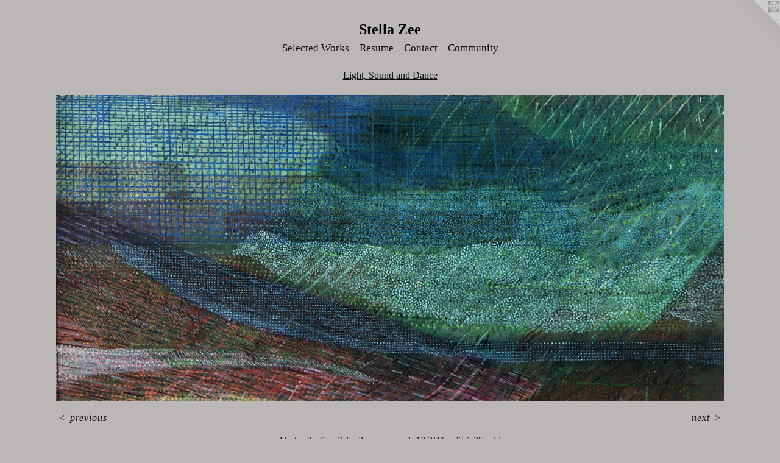

--- FILE ---
content_type: text/html;charset=utf-8
request_url: https://stellazeeart.com/artwork/4815690-Under%20the%20Sea%202.html
body_size: 3109
content:
<!doctype html><html class="no-js a-image mobile-title-align--center has-mobile-menu-icon--left l-simple p-artwork has-page-nav mobile-menu-align--center has-wall-text "><head><meta charset="utf-8" /><meta content="IE=edge" http-equiv="X-UA-Compatible" /><meta http-equiv="X-OPP-Site-Id" content="46362" /><meta http-equiv="X-OPP-Revision" content="2649" /><meta http-equiv="X-OPP-Locke-Environment" content="production" /><meta http-equiv="X-OPP-Locke-Release" content="v0.0.141" /><title>Stella Zee</title><link rel="canonical" href="https://stellazeeart.com/artwork/4815690-Under%20the%20Sea%202.html" /><meta content="website" property="og:type" /><meta property="og:url" content="https://stellazeeart.com/artwork/4815690-Under%20the%20Sea%202.html" /><meta property="og:title" content="Under the Sea 2" /><meta content="width=device-width, initial-scale=1" name="viewport" /><link type="text/css" rel="stylesheet" href="//cdnjs.cloudflare.com/ajax/libs/normalize/3.0.2/normalize.min.css" /><link type="text/css" rel="stylesheet" media="only all" href="//maxcdn.bootstrapcdn.com/font-awesome/4.3.0/css/font-awesome.min.css" /><link type="text/css" rel="stylesheet" media="not all and (min-device-width: 600px) and (min-device-height: 600px)" href="/release/locke/production/v0.0.141/css/small.css" /><link type="text/css" rel="stylesheet" media="only all and (min-device-width: 600px) and (min-device-height: 600px)" href="/release/locke/production/v0.0.141/css/large-simple.css" /><link type="text/css" rel="stylesheet" media="not all and (min-device-width: 600px) and (min-device-height: 600px)" href="/r17606411020000002649/css/small-site.css" /><link type="text/css" rel="stylesheet" media="only all and (min-device-width: 600px) and (min-device-height: 600px)" href="/r17606411020000002649/css/large-site.css" /><script>window.OPP = window.OPP || {};
OPP.modernMQ = 'only all';
OPP.smallMQ = 'not all and (min-device-width: 600px) and (min-device-height: 600px)';
OPP.largeMQ = 'only all and (min-device-width: 600px) and (min-device-height: 600px)';
OPP.downURI = '/x/3/6/2/46362/.down';
OPP.gracePeriodURI = '/x/3/6/2/46362/.grace_period';
OPP.imgL = function (img) {
  !window.lazySizes && img.onerror();
};
OPP.imgE = function (img) {
  img.onerror = img.onload = null;
  img.src = img.getAttribute('data-src');
  //img.srcset = img.getAttribute('data-srcset');
};</script><script src="/release/locke/production/v0.0.141/js/modernizr.js"></script><script src="/release/locke/production/v0.0.141/js/masonry.js"></script><script src="/release/locke/production/v0.0.141/js/respimage.js"></script><script src="/release/locke/production/v0.0.141/js/ls.aspectratio.js"></script><script src="/release/locke/production/v0.0.141/js/lazysizes.js"></script><script src="/release/locke/production/v0.0.141/js/large.js"></script><script src="/release/locke/production/v0.0.141/js/hammer.js"></script><script>if (!Modernizr.mq('only all')) { document.write('<link type="text/css" rel="stylesheet" href="/release/locke/production/v0.0.141/css/minimal.css">') }</script><style>.media-max-width {
  display: block;
}

@media (min-height: 2692px) {

  .media-max-width {
    max-width: 4096.0px;
  }

}

@media (max-height: 2692px) {

  .media-max-width {
    max-width: 152.106100795756vh;
  }

}</style></head><body><a class=" logo hidden--small" href="http://otherpeoplespixels.com/ref/stellazeeart.com" title="Website by OtherPeoplesPixels" target="_blank"></a><header id="header"><a class=" site-title" href="/home.html"><span class=" site-title-text u-break-word">Stella Zee</span><div class=" site-title-media"></div></a><a id="mobile-menu-icon" class="mobile-menu-icon hidden--no-js hidden--large"><svg viewBox="0 0 21 17" width="21" height="17" fill="currentColor"><rect x="0" y="0" width="21" height="3" rx="0"></rect><rect x="0" y="7" width="21" height="3" rx="0"></rect><rect x="0" y="14" width="21" height="3" rx="0"></rect></svg></a></header><nav class=" hidden--large"><ul class=" site-nav"><li class="nav-item nav-home "><a class="nav-link " href="/home.html">Home</a></li><li class="d0 nav-divider hidden--small"></li><li class="nav-item expanded nav-museum "><a class="nav-link " href="/section/330998.html">Selected Works</a><ul><li class="nav-gallery nav-item expanded "><a class="nav-link " href="/section/521900-In%20My%20End%20is%20My%20Beginning.html">In My End is My Beginning</a></li><li class="nav-gallery nav-item expanded "><a class="nav-link " href="/section/331016-Nature%20as%20Sanctuary%2c%20%20%20%20%20Animals%20as%20Spirit%20Guides.html">Nature as Sanctuary,     
Animals as Spirit Guides
</a></li><li class="nav-gallery nav-item expanded "><a class="nav-link " href="/section/332377-Heart%20of%20Light.html">Heart of Light</a></li><li class="nav-gallery nav-item expanded "><a class="nav-link " href="/section/532794-Light%2c%20a%20Poetic%20Essence.html">Light, a Poetic Essence</a></li><li class="nav-gallery nav-item expanded "><a class="selected nav-link " href="/section/331012-Light%2c%20Sound%20and%20Dance.html">Light, Sound and Dance</a></li><li class="nav-gallery nav-item expanded "><a class="nav-link " href="/section/522828-Drawings.html">Drawings</a></li><li class="nav-gallery nav-item expanded "><a class="nav-link " href="/section/364001-Calligraphic%20Pictographs.html">Calligraphic Pictographs</a></li></ul></li><li class="nav-item nav-pdf1 "><a target="_blank" class="nav-link " href="//img-cache.oppcdn.com/fixed/46362/assets/WpHFIrWMs8bMT5_O.pdf">Resume</a></li><li class="nav-item nav-contact "><a class="nav-link " href="/contact.html">Contact</a></li><li class="nav-links nav-item "><a class="nav-link " href="/links.html">Community</a></li></ul></nav><div class=" content"><nav class=" hidden--small" id="nav"><header><a class=" site-title" href="/home.html"><span class=" site-title-text u-break-word">Stella Zee</span><div class=" site-title-media"></div></a></header><ul class=" site-nav"><li class="nav-item nav-home "><a class="nav-link " href="/home.html">Home</a></li><li class="d0 nav-divider hidden--small"></li><li class="nav-item expanded nav-museum "><a class="nav-link " href="/section/330998.html">Selected Works</a><ul><li class="nav-gallery nav-item expanded "><a class="nav-link " href="/section/521900-In%20My%20End%20is%20My%20Beginning.html">In My End is My Beginning</a></li><li class="nav-gallery nav-item expanded "><a class="nav-link " href="/section/331016-Nature%20as%20Sanctuary%2c%20%20%20%20%20Animals%20as%20Spirit%20Guides.html">Nature as Sanctuary,     
Animals as Spirit Guides
</a></li><li class="nav-gallery nav-item expanded "><a class="nav-link " href="/section/332377-Heart%20of%20Light.html">Heart of Light</a></li><li class="nav-gallery nav-item expanded "><a class="nav-link " href="/section/532794-Light%2c%20a%20Poetic%20Essence.html">Light, a Poetic Essence</a></li><li class="nav-gallery nav-item expanded "><a class="selected nav-link " href="/section/331012-Light%2c%20Sound%20and%20Dance.html">Light, Sound and Dance</a></li><li class="nav-gallery nav-item expanded "><a class="nav-link " href="/section/522828-Drawings.html">Drawings</a></li><li class="nav-gallery nav-item expanded "><a class="nav-link " href="/section/364001-Calligraphic%20Pictographs.html">Calligraphic Pictographs</a></li></ul></li><li class="nav-item nav-pdf1 "><a target="_blank" class="nav-link " href="//img-cache.oppcdn.com/fixed/46362/assets/WpHFIrWMs8bMT5_O.pdf">Resume</a></li><li class="nav-item nav-contact "><a class="nav-link " href="/contact.html">Contact</a></li><li class="nav-links nav-item "><a class="nav-link " href="/links.html">Community</a></li></ul><footer><div class=" copyright">© STELLA ZEE</div><div class=" credit"><a href="http://otherpeoplespixels.com/ref/stellazeeart.com" target="_blank">Website by OtherPeoplesPixels</a></div></footer></nav><main id="main"><div class=" page clearfix media-max-width"><h1 class="parent-title title"><a href="/section/330998.html" class="root title-segment hidden--small">Selected Works</a><span class=" title-sep hidden--small"> &gt; </span><a class=" title-segment" href="/section/331012-Light%2c%20Sound%20and%20Dance.html">Light, Sound and Dance</a></h1><div class=" media-and-info"><div class=" page-media-wrapper media"><a class=" page-media" title="Under the Sea 2" href="/artwork/3155018-Chicago%20Night.html" id="media"><img data-aspectratio="4096/1885" class="u-img " alt="Under the Sea 2" src="//img-cache.oppcdn.com/fixed/46362/assets/phVPlxw5amtxy3Xg.jpg" srcset="//img-cache.oppcdn.com/img/v1.0/s:46362/t:QkxBTksrVEVYVCtIRVJF/p:12/g:tl/o:2.5/a:50/q:90/4096x1885-phVPlxw5amtxy3Xg.jpg/4096x1885/728608b0b053f710bb04d1afa9c4f867.jpg 4096w,
//img-cache.oppcdn.com/img/v1.0/s:46362/t:QkxBTksrVEVYVCtIRVJF/p:12/g:tl/o:2.5/a:50/q:90/2520x1220-phVPlxw5amtxy3Xg.jpg/2520x1159/3955e9031ad4a6d347155a286e2c10d7.jpg 2520w,
//img-cache.oppcdn.com/img/v1.0/s:46362/t:QkxBTksrVEVYVCtIRVJF/p:12/g:tl/o:2.5/a:50/q:90/1880x830-phVPlxw5amtxy3Xg.jpg/1803x830/69871a505baee7e5ec6428281135adba.jpg 1803w,
//img-cache.oppcdn.com/img/v1.0/s:46362/t:QkxBTksrVEVYVCtIRVJF/p:12/g:tl/o:2.5/a:50/q:90/1640x830-phVPlxw5amtxy3Xg.jpg/1640x754/8c29a2517e55f04013d97bfab04a2f9a.jpg 1640w,
//img-cache.oppcdn.com/img/v1.0/s:46362/t:QkxBTksrVEVYVCtIRVJF/p:12/g:tl/o:2.5/a:50/q:90/1400x720-phVPlxw5amtxy3Xg.jpg/1400x644/c902d6799b80bdb3b1567c0cfc8f6791.jpg 1400w,
//img-cache.oppcdn.com/img/v1.0/s:46362/t:QkxBTksrVEVYVCtIRVJF/p:12/g:tl/o:2.5/a:50/q:90/1240x588-phVPlxw5amtxy3Xg.jpg/1240x570/142559c1d3eef1ce5ebde905da54f3ab.jpg 1240w,
//img-cache.oppcdn.com/img/v1.0/s:46362/t:QkxBTksrVEVYVCtIRVJF/p:12/g:tl/o:2.5/a:50/q:90/984x588-phVPlxw5amtxy3Xg.jpg/984x452/e000ff9cfd2ddba588fe03f0415d216b.jpg 984w,
//img-cache.oppcdn.com/fixed/46362/assets/phVPlxw5amtxy3Xg.jpg 640w" sizes="(max-device-width: 599px) 100vw,
(max-device-height: 599px) 100vw,
(max-width: 640px) 640px,
(max-height: 294px) 640px,
(max-width: 984px) 984px,
(max-height: 452px) 984px,
(max-width: 1240px) 1240px,
(max-height: 570px) 1240px,
(max-width: 1400px) 1400px,
(max-height: 644px) 1400px,
(max-width: 1640px) 1640px,
(max-height: 754px) 1640px,
(max-width: 1803px) 1803px,
(max-height: 830px) 1803px,
(max-width: 2520px) 2520px,
(max-height: 1159px) 2520px,
4096px" /></a><a class=" zoom-corner" style="display: none" id="zoom-corner"><span class=" zoom-icon fa fa-search-plus"></span></a><div class="share-buttons a2a_kit social-icons hidden--small" data-a2a-title="Under the Sea 2" data-a2a-url="https://stellazeeart.com/artwork/4815690-Under%20the%20Sea%202.html"></div></div><div class=" info border-color"><div class=" wall-text border-color"><div class=" wt-item wt-title">Under the Sea 2</div><div class=" wt-item wt-media">oil on canvas</div><div class=" wt-item wt-dimensions">12 3/4" x 27 1/2" sold</div></div><div class=" page-nav hidden--small border-color clearfix"><a class=" prev" id="artwork-prev" href="/artwork/3247914-The%20Walking%20Tree.html">&lt; <span class=" m-hover-show">previous</span></a> <a class=" next" id="artwork-next" href="/artwork/3155018-Chicago%20Night.html"><span class=" m-hover-show">next</span> &gt;</a></div></div></div><div class="share-buttons a2a_kit social-icons hidden--large" data-a2a-title="Under the Sea 2" data-a2a-url="https://stellazeeart.com/artwork/4815690-Under%20the%20Sea%202.html"></div></div></main></div><footer><div class=" copyright">© STELLA ZEE</div><div class=" credit"><a href="http://otherpeoplespixels.com/ref/stellazeeart.com" target="_blank">Website by OtherPeoplesPixels</a></div></footer><div class=" modal zoom-modal" style="display: none" id="zoom-modal"><style>@media (min-aspect-ratio: 4096/1885) {

  .zoom-media {
    width: auto;
    max-height: 1885px;
    height: 100%;
  }

}

@media (max-aspect-ratio: 4096/1885) {

  .zoom-media {
    height: auto;
    max-width: 4096px;
    width: 100%;
  }

}
@supports (object-fit: contain) {
  img.zoom-media {
    object-fit: contain;
    width: 100%;
    height: 100%;
    max-width: 4096px;
    max-height: 1885px;
  }
}</style><div class=" zoom-media-wrapper"><img onerror="OPP.imgE(this);" onload="OPP.imgL(this);" data-src="//img-cache.oppcdn.com/fixed/46362/assets/phVPlxw5amtxy3Xg.jpg" data-srcset="//img-cache.oppcdn.com/img/v1.0/s:46362/t:QkxBTksrVEVYVCtIRVJF/p:12/g:tl/o:2.5/a:50/q:90/4096x1885-phVPlxw5amtxy3Xg.jpg/4096x1885/728608b0b053f710bb04d1afa9c4f867.jpg 4096w,
//img-cache.oppcdn.com/img/v1.0/s:46362/t:QkxBTksrVEVYVCtIRVJF/p:12/g:tl/o:2.5/a:50/q:90/2520x1220-phVPlxw5amtxy3Xg.jpg/2520x1159/3955e9031ad4a6d347155a286e2c10d7.jpg 2520w,
//img-cache.oppcdn.com/img/v1.0/s:46362/t:QkxBTksrVEVYVCtIRVJF/p:12/g:tl/o:2.5/a:50/q:90/1880x830-phVPlxw5amtxy3Xg.jpg/1803x830/69871a505baee7e5ec6428281135adba.jpg 1803w,
//img-cache.oppcdn.com/img/v1.0/s:46362/t:QkxBTksrVEVYVCtIRVJF/p:12/g:tl/o:2.5/a:50/q:90/1640x830-phVPlxw5amtxy3Xg.jpg/1640x754/8c29a2517e55f04013d97bfab04a2f9a.jpg 1640w,
//img-cache.oppcdn.com/img/v1.0/s:46362/t:QkxBTksrVEVYVCtIRVJF/p:12/g:tl/o:2.5/a:50/q:90/1400x720-phVPlxw5amtxy3Xg.jpg/1400x644/c902d6799b80bdb3b1567c0cfc8f6791.jpg 1400w,
//img-cache.oppcdn.com/img/v1.0/s:46362/t:QkxBTksrVEVYVCtIRVJF/p:12/g:tl/o:2.5/a:50/q:90/1240x588-phVPlxw5amtxy3Xg.jpg/1240x570/142559c1d3eef1ce5ebde905da54f3ab.jpg 1240w,
//img-cache.oppcdn.com/img/v1.0/s:46362/t:QkxBTksrVEVYVCtIRVJF/p:12/g:tl/o:2.5/a:50/q:90/984x588-phVPlxw5amtxy3Xg.jpg/984x452/e000ff9cfd2ddba588fe03f0415d216b.jpg 984w,
//img-cache.oppcdn.com/fixed/46362/assets/phVPlxw5amtxy3Xg.jpg 640w" data-sizes="(max-device-width: 599px) 100vw,
(max-device-height: 599px) 100vw,
(max-width: 640px) 640px,
(max-height: 294px) 640px,
(max-width: 984px) 984px,
(max-height: 452px) 984px,
(max-width: 1240px) 1240px,
(max-height: 570px) 1240px,
(max-width: 1400px) 1400px,
(max-height: 644px) 1400px,
(max-width: 1640px) 1640px,
(max-height: 754px) 1640px,
(max-width: 1803px) 1803px,
(max-height: 830px) 1803px,
(max-width: 2520px) 2520px,
(max-height: 1159px) 2520px,
4096px" class="zoom-media lazyload hidden--no-js " alt="Under the Sea 2" /><noscript><img class="zoom-media " alt="Under the Sea 2" src="//img-cache.oppcdn.com/fixed/46362/assets/phVPlxw5amtxy3Xg.jpg" /></noscript></div></div><div class=" offline"></div><script src="/release/locke/production/v0.0.141/js/small.js"></script><script src="/release/locke/production/v0.0.141/js/artwork.js"></script><script>window.oppa=window.oppa||function(){(oppa.q=oppa.q||[]).push(arguments)};oppa('config','pathname','production/v0.0.141/46362');oppa('set','g','true');oppa('set','l','simple');oppa('set','p','artwork');oppa('set','a','image');oppa('rect','m','media','');oppa('send');</script><script async="" src="/release/locke/production/v0.0.141/js/analytics.js"></script><script src="https://otherpeoplespixels.com/static/enable-preview.js"></script></body></html>

--- FILE ---
content_type: text/css;charset=utf-8
request_url: https://stellazeeart.com/r17606411020000002649/css/large-site.css
body_size: 542
content:
body {
  background-color: #BBB7B7;
  font-weight: normal;
  font-style: normal;
  font-family: "Times New Roman", "Times", serif;
}

body {
  color: #140a0a;
}

main a {
  color: #242e33;
}

main a:hover {
  text-decoration: underline;
  color: #394951;
}

main a:visited {
  color: #394951;
}

.site-title, .mobile-menu-icon {
  color: #000000;
}

.site-nav, .mobile-menu-link, nav:before, nav:after {
  color: #09090c;
}

.site-nav a {
  color: #09090c;
}

.site-nav a:hover {
  text-decoration: none;
  color: #1f1f29;
}

.site-nav a:visited {
  color: #09090c;
}

.site-nav a.selected {
  color: #1f1f29;
}

.site-nav:hover a.selected {
  color: #09090c;
}

footer {
  color: #320606;
}

footer a {
  color: #242e33;
}

footer a:hover {
  text-decoration: underline;
  color: #394951;
}

footer a:visited {
  color: #394951;
}

.title, .news-item-title, .flex-page-title {
  color: #09090c;
}

.title a {
  color: #09090c;
}

.title a:hover {
  text-decoration: none;
  color: #1f1f29;
}

.title a:visited {
  color: #09090c;
}

.hr, .hr-before:before, .hr-after:after, .hr-before--small:before, .hr-before--large:before, .hr-after--small:after, .hr-after--large:after {
  border-top-color: #9c4e4e;
}

.button {
  background: #242e33;
  color: #BBB7B7;
}

.social-icon {
  background-color: #140a0a;
  color: #BBB7B7;
}

.welcome-modal {
  background-color: #DFD5C6;
}

.share-button .social-icon {
  color: #140a0a;
}

.welcome-modal {
  background-image: url(//static.otherpeoplespixels.com/images/backgrounds/concrete_wall-tan.png);
}

.site-title {
  font-family: "Times New Roman", "Times", serif;
  font-style: normal;
  font-weight: 700;
}

.site-nav {
  font-family: "Times New Roman", "Times", serif;
  font-style: normal;
  font-weight: 400;
}

.section-title, .parent-title, .news-item-title, .link-name, .preview-placeholder, .preview-image, .flex-page-title {
  font-family: "Times New Roman", "Times", serif;
  font-style: normal;
  font-weight: 400;
}

body {
  font-size: 16px;
}

.site-title {
  font-size: 24px;
}

.site-nav {
  font-size: 17px;
}

.title, .news-item-title, .link-name, .flex-page-title {
  font-size: 16px;
}

.border-color {
  border-color: hsla(0, 33.333332%, 5.882353%, 0.2);
}

.p-artwork .page-nav a {
  color: #140a0a;
}

.p-artwork .page-nav a:hover {
  text-decoration: none;
  color: #140a0a;
}

.p-artwork .page-nav a:visited {
  color: #140a0a;
}

.wordy {
  text-align: left;
}

--- FILE ---
content_type: text/css;charset=utf-8
request_url: https://stellazeeart.com/r17606411020000002649/css/small-site.css
body_size: 362
content:
body {
  background-color: #BBB7B7;
  font-weight: normal;
  font-style: normal;
  font-family: "Times New Roman", "Times", serif;
}

body {
  color: #140a0a;
}

main a {
  color: #242e33;
}

main a:hover {
  text-decoration: underline;
  color: #394951;
}

main a:visited {
  color: #394951;
}

.site-title, .mobile-menu-icon {
  color: #000000;
}

.site-nav, .mobile-menu-link, nav:before, nav:after {
  color: #09090c;
}

.site-nav a {
  color: #09090c;
}

.site-nav a:hover {
  text-decoration: none;
  color: #1f1f29;
}

.site-nav a:visited {
  color: #09090c;
}

.site-nav a.selected {
  color: #1f1f29;
}

.site-nav:hover a.selected {
  color: #09090c;
}

footer {
  color: #320606;
}

footer a {
  color: #242e33;
}

footer a:hover {
  text-decoration: underline;
  color: #394951;
}

footer a:visited {
  color: #394951;
}

.title, .news-item-title, .flex-page-title {
  color: #09090c;
}

.title a {
  color: #09090c;
}

.title a:hover {
  text-decoration: none;
  color: #1f1f29;
}

.title a:visited {
  color: #09090c;
}

.hr, .hr-before:before, .hr-after:after, .hr-before--small:before, .hr-before--large:before, .hr-after--small:after, .hr-after--large:after {
  border-top-color: #9c4e4e;
}

.button {
  background: #242e33;
  color: #BBB7B7;
}

.social-icon {
  background-color: #140a0a;
  color: #BBB7B7;
}

.welcome-modal {
  background-color: #DFD5C6;
}

.site-title {
  font-family: "Times New Roman", "Times", serif;
  font-style: normal;
  font-weight: 700;
}

nav {
  font-family: "Times New Roman", "Times", serif;
  font-style: normal;
  font-weight: 400;
}

.wordy {
  text-align: left;
}

.site-title {
  font-size: 2.3125rem;
}

footer .credit a {
  color: #140a0a;
}